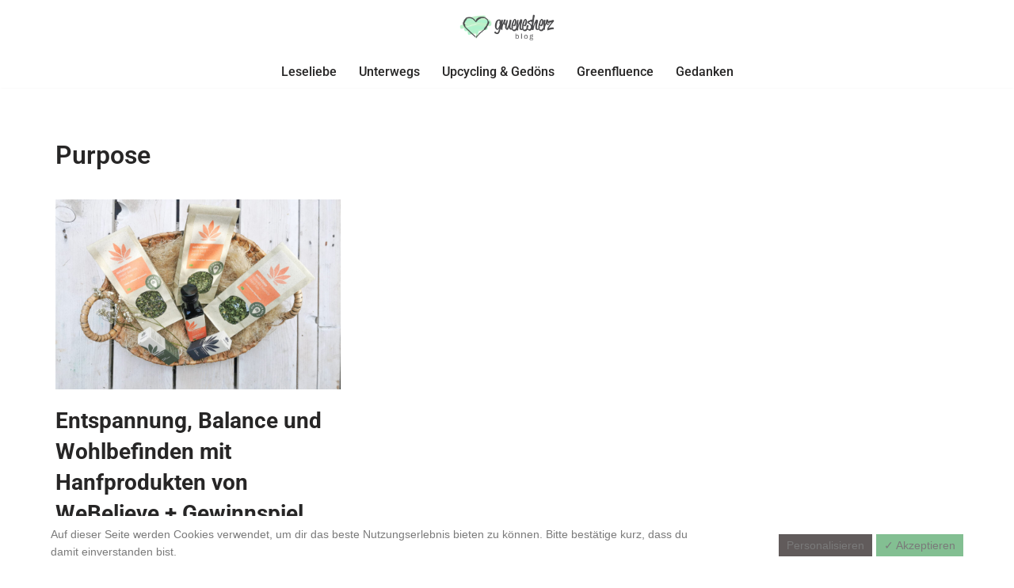

--- FILE ---
content_type: text/css
request_url: https://gruenesherz-blog.de/wp-content/dsgvo-all-in-one-wp-pro/google-fonts.css
body_size: 2139
content:
/*
 * See: //gruenesherz-blog.de/wp-content/dsgvo-all-in-one-wp-pro/fonts/googlerestricted
 */
@font-face {
  font-family: 'Google Sans Display';
  font-style: normal;
  font-weight: 400;
  src: url(//gruenesherz-blog.de/wp-content/dsgvo-all-in-one-wp-pro/fonts/ea8FacM9Wef3EJPWRrHjgE4B6CnlZxHVDv79pA.ttf) format('truetype');
}
@font-face {
  font-family: 'Google Sans Display';
  font-style: normal;
  font-weight: 500;
  src: url(//gruenesherz-blog.de/wp-content/dsgvo-all-in-one-wp-pro/fonts/ea8IacM9Wef3EJPWRrHjgE4B6CnlZxHVBg3etBD7SQ.ttf) format('truetype');
}
@font-face {
  font-family: 'Google Sans Display';
  font-style: normal;
  font-weight: 700;
  src: url(//gruenesherz-blog.de/wp-content/dsgvo-all-in-one-wp-pro/fonts/ea8IacM9Wef3EJPWRrHjgE4B6CnlZxHVBkXYtBD7SQ.ttf) format('truetype');
}
@font-face {
  font-family: 'Google Sans Text';
  font-style: normal;
  font-weight: 400;
  src: url(//gruenesherz-blog.de/wp-content/dsgvo-all-in-one-wp-pro/fonts/5aUu9-KzpRiLCAt4Unrc-xIKmCU5qEp2jg.ttf) format('truetype');
}
@font-face {
  font-family: 'Google Sans Text';
  font-style: normal;
  font-weight: 500;
  src: url(//gruenesherz-blog.de/wp-content/dsgvo-all-in-one-wp-pro/fonts/5aUp9-KzpRiLCAt4Unrc-xIKmCU5oLlVnmhjsw.ttf) format('truetype');
}
@font-face {
  font-family: 'Roboto';
  font-style: normal;
  font-weight: 400;
  font-stretch: normal;
  src: url(//gruenesherz-blog.de/wp-content/dsgvo-all-in-one-wp-pro/fonts/KFOMCnqEu92Fr1ME7kSn66aGLdTylUAMQXC89YmC2DPNWubEbVmUiA8.ttf) format('truetype');
}
@font-face {
  font-family: 'Roboto';
  font-style: normal;
  font-weight: 500;
  font-stretch: normal;
  src: url(//gruenesherz-blog.de/wp-content/dsgvo-all-in-one-wp-pro/fonts/KFOMCnqEu92Fr1ME7kSn66aGLdTylUAMQXC89YmC2DPNWub2bVmUiA8.ttf) format('truetype');
}
@font-face {
  font-family: 'Roboto';
  font-style: normal;
  font-weight: 600;
  font-stretch: normal;
  src: url(//gruenesherz-blog.de/wp-content/dsgvo-all-in-one-wp-pro/fonts/KFOMCnqEu92Fr1ME7kSn66aGLdTylUAMQXC89YmC2DPNWuYaalmUiA8.ttf) format('truetype');
}
@font-face {
  font-family: 'Roboto';
  font-style: normal;
  font-weight: 700;
  font-stretch: normal;
  src: url(//gruenesherz-blog.de/wp-content/dsgvo-all-in-one-wp-pro/fonts/KFOMCnqEu92Fr1ME7kSn66aGLdTylUAMQXC89YmC2DPNWuYjalmUiA8.ttf) format('truetype');
}
/**16.04.2025 - 06:30:52**/